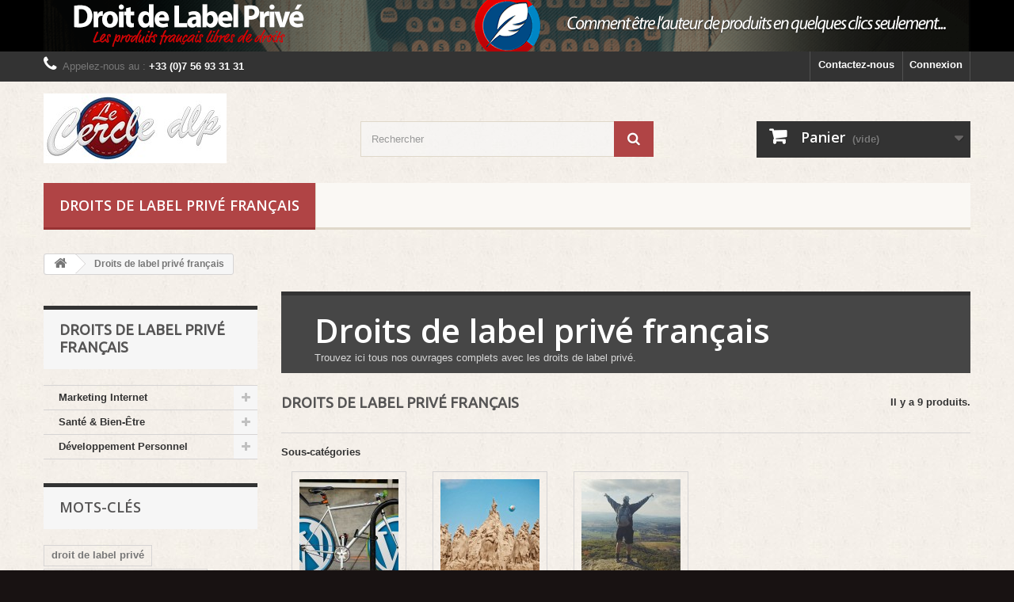

--- FILE ---
content_type: text/html; charset=utf-8
request_url: http://droits-de-label-prive.fr/12-droits-de-label-prive-francais
body_size: 11769
content:
<!DOCTYPE HTML>
<!--[if lt IE 7]> <html class="no-js lt-ie9 lt-ie8 lt-ie7" lang="fr-fr"><![endif]-->
<!--[if IE 7]><html class="no-js lt-ie9 lt-ie8 ie7" lang="fr-fr"><![endif]-->
<!--[if IE 8]><html class="no-js lt-ie9 ie8" lang="fr-fr"><![endif]-->
<!--[if gt IE 8]> <html class="no-js ie9" lang="fr-fr"><![endif]-->
<html lang="fr-fr">
	<head>
		<meta charset="utf-8" />
		<title>Droits de label privé français - La Boutique des Droits de Label Privé français</title>
					<meta name="description" content="Trouvez ici tous nos ouvrages complets avec les droits de label privé." />
						<meta name="generator" content="PrestaShop" />
		<meta name="robots" content="index,follow" />
		<meta name="viewport" content="width=device-width, minimum-scale=0.25, maximum-scale=1.6, initial-scale=1.0" />
		<meta name="apple-mobile-web-app-capable" content="yes" />
		<link rel="icon" type="image/vnd.microsoft.icon" href="/img/favicon.ico?1462890028" />
		<link rel="shortcut icon" type="image/x-icon" href="/img/favicon.ico?1462890028" />
									<link rel="stylesheet" href="/themes/default-bootstrap/css/global.css" type="text/css" media="all" />
							<link rel="stylesheet" href="/themes/default-bootstrap/css/autoload/highdpi.css" type="text/css" media="all" />
							<link rel="stylesheet" href="/themes/default-bootstrap/css/autoload/responsive-tables.css" type="text/css" media="all" />
							<link rel="stylesheet" href="/themes/default-bootstrap/css/autoload/uniform.default.css" type="text/css" media="all" />
							<link rel="stylesheet" href="/themes/default-bootstrap/css/product_list.css" type="text/css" media="all" />
							<link rel="stylesheet" href="/themes/default-bootstrap/css/category.css" type="text/css" media="all" />
							<link rel="stylesheet" href="/themes/default-bootstrap/css/scenes.css" type="text/css" media="all" />
							<link rel="stylesheet" href="/themes/default-bootstrap/css/modules/blockbanner/blockbanner.css" type="text/css" media="all" />
							<link rel="stylesheet" href="/themes/default-bootstrap/css/modules/blockbestsellers/blockbestsellers.css" type="text/css" media="all" />
							<link rel="stylesheet" href="/themes/default-bootstrap/css/modules/blockcart/blockcart.css" type="text/css" media="all" />
							<link rel="stylesheet" href="/js/jquery/plugins/bxslider/jquery.bxslider.css" type="text/css" media="all" />
							<link rel="stylesheet" href="/themes/default-bootstrap/css/modules/blockcategories/blockcategories.css" type="text/css" media="all" />
							<link rel="stylesheet" href="/themes/default-bootstrap/css/modules/blockcurrencies/blockcurrencies.css" type="text/css" media="all" />
							<link rel="stylesheet" href="/themes/default-bootstrap/css/modules/blocklanguages/blocklanguages.css" type="text/css" media="all" />
							<link rel="stylesheet" href="/themes/default-bootstrap/css/modules/blockcontact/blockcontact.css" type="text/css" media="all" />
							<link rel="stylesheet" href="/themes/default-bootstrap/css/modules/blockmyaccountfooter/blockmyaccount.css" type="text/css" media="all" />
							<link rel="stylesheet" href="/themes/default-bootstrap/css/modules/blocknewproducts/blocknewproducts.css" type="text/css" media="all" />
							<link rel="stylesheet" href="/themes/default-bootstrap/css/modules/blocknewsletter/blocknewsletter.css" type="text/css" media="all" />
							<link rel="stylesheet" href="/themes/default-bootstrap/css/modules/blocksearch/blocksearch.css" type="text/css" media="all" />
							<link rel="stylesheet" href="/js/jquery/plugins/autocomplete/jquery.autocomplete.css" type="text/css" media="all" />
							<link rel="stylesheet" href="/themes/default-bootstrap/css/modules/blockspecials/blockspecials.css" type="text/css" media="all" />
							<link rel="stylesheet" href="/themes/default-bootstrap/css/modules/blocktags/blocktags.css" type="text/css" media="all" />
							<link rel="stylesheet" href="/themes/default-bootstrap/css/modules/blocktopmenu/css/blocktopmenu.css" type="text/css" media="all" />
							<link rel="stylesheet" href="/themes/default-bootstrap/css/modules/blocktopmenu/css/superfish-modified.css" type="text/css" media="all" />
							<link rel="stylesheet" href="/themes/default-bootstrap/css/modules/blockuserinfo/blockuserinfo.css" type="text/css" media="all" />
							<link rel="stylesheet" href="/themes/default-bootstrap/css/modules/blockviewed/blockviewed.css" type="text/css" media="all" />
							<link rel="stylesheet" href="/themes/default-bootstrap/css/modules/homefeatured/homefeatured.css" type="text/css" media="all" />
							<link rel="stylesheet" href="/modules/themeconfigurator/css/hooks.css" type="text/css" media="all" />
							<link rel="stylesheet" href="/modules/themeconfigurator/css/theme5.css" type="text/css" media="all" />
							<link rel="stylesheet" href="/modules/themeconfigurator/css/font7.css" type="text/css" media="all" />
							<link rel="stylesheet" href="/modules/paypal/views/css/paypal.css" type="text/css" media="all" />
										<script type="text/javascript">
var CUSTOMIZE_TEXTFIELD = 1;
var FancyboxI18nClose = 'Fermer';
var FancyboxI18nNext = 'Suivant';
var FancyboxI18nPrev = 'Pr&eacute;c&eacute;dent';
var ajax_allowed = true;
var ajaxsearch = true;
var baseDir = 'http://droits-de-label-prive.fr/';
var baseUri = 'http://droits-de-label-prive.fr/';
var blocksearch_type = 'top';
var comparator_max_item = 3;
var comparedProductsIds = [];
var contentOnly = false;
var currency = {"id":1,"name":"Euro","iso_code":"EUR","iso_code_num":"978","sign":"\u20ac","blank":"1","conversion_rate":"1.000000","deleted":"0","format":"2","decimals":"1","active":"1","prefix":"","suffix":" \u20ac","id_shop_list":null,"force_id":false};
var currencyBlank = 1;
var currencyFormat = 2;
var currencyRate = 1;
var currencySign = '€';
var customizationIdMessage = 'Personnalisation';
var delete_txt = 'Supprimer';
var displayList = false;
var freeProductTranslation = 'Offert !';
var freeShippingTranslation = 'Livraison gratuite !';
var generated_date = 1768975821;
var hasDeliveryAddress = false;
var highDPI = false;
var id_lang = 1;
var img_dir = 'http://droits-de-label-prive.fr/themes/default-bootstrap/img/';
var instantsearch = false;
var isGuest = 0;
var isLogged = 0;
var isMobile = false;
var max_item = 'Vous ne pouvez pas ajouter plus de 3 produit(s) dans le comparateur.';
var min_item = 'Veuillez choisir au moins 1 produit.';
var page_name = 'category';
var placeholder_blocknewsletter = 'Saisissez votre adresse e-mail';
var priceDisplayMethod = 0;
var priceDisplayPrecision = 2;
var quickView = false;
var removingLinkText = 'supprimer cet article du panier';
var request = 'http://droits-de-label-prive.fr/12-droits-de-label-prive-francais';
var roundMode = 2;
var search_url = 'http://droits-de-label-prive.fr/recherche';
var static_token = 'fc8f7a39984ec496c9626bed1908d022';
var toBeDetermined = 'À définir';
var token = 'ed6ed5bf25ddd7f658db9733df6b5543';
var usingSecureMode = false;
</script>

						<script type="text/javascript" src="/js/jquery/jquery-1.11.0.min.js"></script>
						<script type="text/javascript" src="/js/jquery/jquery-migrate-1.2.1.min.js"></script>
						<script type="text/javascript" src="/js/jquery/plugins/jquery.easing.js"></script>
						<script type="text/javascript" src="/js/tools.js"></script>
						<script type="text/javascript" src="/themes/default-bootstrap/js/global.js"></script>
						<script type="text/javascript" src="/themes/default-bootstrap/js/autoload/10-bootstrap.min.js"></script>
						<script type="text/javascript" src="/themes/default-bootstrap/js/autoload/15-jquery.total-storage.min.js"></script>
						<script type="text/javascript" src="/themes/default-bootstrap/js/autoload/15-jquery.uniform-modified.js"></script>
						<script type="text/javascript" src="/themes/default-bootstrap/js/products-comparison.js"></script>
						<script type="text/javascript" src="/themes/default-bootstrap/js/category.js"></script>
						<script type="text/javascript" src="/themes/default-bootstrap/js/modules/blockcart/ajax-cart.js"></script>
						<script type="text/javascript" src="/js/jquery/plugins/jquery.scrollTo.js"></script>
						<script type="text/javascript" src="/js/jquery/plugins/jquery.serialScroll.js"></script>
						<script type="text/javascript" src="/js/jquery/plugins/bxslider/jquery.bxslider.js"></script>
						<script type="text/javascript" src="/themes/default-bootstrap/js/tools/treeManagement.js"></script>
						<script type="text/javascript" src="/themes/default-bootstrap/js/modules/blocknewsletter/blocknewsletter.js"></script>
						<script type="text/javascript" src="/js/jquery/plugins/autocomplete/jquery.autocomplete.js"></script>
						<script type="text/javascript" src="/themes/default-bootstrap/js/modules/blocksearch/blocksearch.js"></script>
						<script type="text/javascript" src="/themes/default-bootstrap/js/modules/blocktopmenu/js/hoverIntent.js"></script>
						<script type="text/javascript" src="/themes/default-bootstrap/js/modules/blocktopmenu/js/superfish-modified.js"></script>
						<script type="text/javascript" src="/themes/default-bootstrap/js/modules/blocktopmenu/js/blocktopmenu.js"></script>
							<script type="text/javascript">/*
* 2007-2016 PrestaShop
*
* NOTICE OF LICENSE
*
* This source file is subject to the Academic Free License (AFL 3.0)
* that is bundled with this package in the file LICENSE.txt.
* It is also available through the world-wide-web at this URL:
* http://opensource.org/licenses/afl-3.0.php
* If you did not receive a copy of the license and are unable to
* obtain it through the world-wide-web, please send an email
* to license@prestashop.com so we can send you a copy immediately.
*
* DISCLAIMER
*
* Do not edit or add to this file if you wish to upgrade PrestaShop to newer
* versions in the future. If you wish to customize PrestaShop for your
* needs please refer to http://www.prestashop.com for more information.
*
*  @author    PrestaShop SA <contact@prestashop.com>
*  @copyright 2007-2016 PrestaShop SA
*  @license   http://opensource.org/licenses/afl-3.0.php  Academic Free License (AFL 3.0)
*  International Registered Trademark & Property of PrestaShop SA
*/



function updateFormDatas()
{
	var nb = $('#quantity_wanted').val();
	var id = $('#idCombination').val();

	$('#paypal_payment_form input[name=quantity]').val(nb);
	$('#paypal_payment_form input[name=id_p_attr]').val(id);
}
	
$(document).ready( function() {

	if($('#in_context_checkout_enabled').val() != 1)
	{
		$('#payment_paypal_express_checkout').click(function() {
			$('#paypal_payment_form').submit();
			return false;
		});
	}

	

	$('#paypal_payment_form').live('submit', function() {
		updateFormDatas();
	});

	function displayExpressCheckoutShortcut() {
		var id_product = $('input[name="id_product"]').val();
		var id_product_attribute = $('input[name="id_product_attribute"]').val();
		$.ajax({
			type: "GET",
			url: baseDir+'/modules/paypal/express_checkout/ajax.php',
			data: { get_qty: "1", id_product: id_product, id_product_attribute: id_product_attribute },
			cache: false,
			success: function(result) {
				if (result == '1') {
					$('#container_express_checkout').slideDown();
				} else {
					$('#container_express_checkout').slideUp();
				}
				return true;
			}
		});
	}

	$('select[name^="group_"]').change(function () {
		setTimeout(function(){displayExpressCheckoutShortcut()}, 500);
	});

	$('.color_pick').click(function () {
		setTimeout(function(){displayExpressCheckoutShortcut()}, 500);
	});

	if($('body#product').length > 0)
		setTimeout(function(){displayExpressCheckoutShortcut()}, 500);
	
	
			

	var modulePath = 'modules/paypal';
	var subFolder = '/integral_evolution';
	
			var baseDirPP = baseDir;
		
	var fullPath = baseDirPP + modulePath + subFolder;
	var confirmTimer = false;
		
	if ($('form[target="hss_iframe"]').length == 0) {
		if ($('select[name^="group_"]').length > 0)
			displayExpressCheckoutShortcut();
		return false;
	} else {
		checkOrder();
	}

	function checkOrder() {
		if(confirmTimer == false)
			confirmTimer = setInterval(getOrdersCount, 1000);
	}

	});


</script>
		<link rel="stylesheet" href="http://fonts.googleapis.com/css?family=Open+Sans:300,600&amp;subset=latin,latin-ext" type="text/css" media="all" />
		<!--[if IE 8]>
		<script src="https://oss.maxcdn.com/libs/html5shiv/3.7.0/html5shiv.js"></script>
		<script src="https://oss.maxcdn.com/libs/respond.js/1.3.0/respond.min.js"></script>
		<![endif]-->
	</head>
	<body id="category" class="category category-12 category-droits-de-label-prive-francais show-left-column hide-right-column lang_fr">
					<div id="page">
			<div class="header-container">
				<header id="header">
																<div class="banner">
							<div class="container">
								<div class="row">
									<a href="http://droits-de-label-prive.fr/" title="Comment &ecirc;tre l&#039;auteur de produits en quelques clics avec le droit de label priv&eacute;">
	<img class="img-responsive" src="http://droits-de-label-prive.fr/modules/blockbanner/img/6061d2decd469e4555129879253ad614.png" alt="Comment &ecirc;tre l&#039;auteur de produits en quelques clics avec le droit de label priv&eacute;" title="Comment &ecirc;tre l&#039;auteur de produits en quelques clics avec le droit de label priv&eacute;" width="1170" height="65" />
</a>

								</div>
							</div>
						</div>
																					<div class="nav">
							<div class="container">
								<div class="row">
									<nav><!-- Block user information module NAV  -->
<div class="header_user_info">
			<a class="login" href="http://droits-de-label-prive.fr/mon-compte" rel="nofollow" title="Identifiez-vous">
			Connexion
		</a>
	</div>
<!-- /Block usmodule NAV -->
<!-- Block languages module -->
<!-- /Block languages module -->
<div id="contact-link" >
	<a href="http://droits-de-label-prive.fr/nous-contacter" title="Contactez-nous">Contactez-nous</a>
</div>
	<span class="shop-phone">
		<i class="icon-phone"></i>Appelez-nous au : <strong>+33 (0)7 56 93 31 31</strong>
	</span>
</nav>
								</div>
							</div>
						</div>
										<div>
						<div class="container">
							<div class="row">
								<div id="header_logo">
									<a href="http://droits-de-label-prive.fr/" title="La Boutique des Droits de Label Privé français">
										<img class="logo img-responsive" src="http://droits-de-label-prive.fr/img/prestashop-logo-1460296716.jpg" alt="La Boutique des Droits de Label Privé français" width="231" height="88"/>
									</a>
								</div>
								<!-- Block search module TOP -->
<div id="search_block_top" class="col-sm-4 clearfix">
	<form id="searchbox" method="get" action="//droits-de-label-prive.fr/recherche" >
		<input type="hidden" name="controller" value="search" />
		<input type="hidden" name="orderby" value="position" />
		<input type="hidden" name="orderway" value="desc" />
		<input class="search_query form-control" type="text" id="search_query_top" name="search_query" placeholder="Rechercher" value="" />
		<button type="submit" name="submit_search" class="btn btn-default button-search">
			<span>Rechercher</span>
		</button>
	</form>
</div>
<!-- /Block search module TOP --><!-- MODULE Block cart -->
<div class="col-sm-4 clearfix">
	<div class="shopping_cart">
		<a href="http://droits-de-label-prive.fr/commande-rapide" title="Voir mon panier" rel="nofollow">
			<b>Panier</b>
			<span class="ajax_cart_quantity unvisible">0</span>
			<span class="ajax_cart_product_txt unvisible">Produit</span>
			<span class="ajax_cart_product_txt_s unvisible">Produits</span>
			<span class="ajax_cart_total unvisible">
							</span>
			<span class="ajax_cart_no_product">(vide)</span>
					</a>
					<div class="cart_block block exclusive">
				<div class="block_content">
					<!-- block list of products -->
					<div class="cart_block_list">
												<p class="cart_block_no_products">
							Aucun produit
						</p>
																		<div class="cart-prices">
							<div class="cart-prices-line first-line">
								<span class="price cart_block_shipping_cost ajax_cart_shipping_cost unvisible">
																			 À définir																	</span>
								<span class="unvisible">
									Livraison
								</span>
							</div>
																					<div class="cart-prices-line last-line">
								<span class="price cart_block_total ajax_block_cart_total">0,00 €</span>
								<span>Total</span>
							</div>
													</div>
						<p class="cart-buttons">
							<a id="button_order_cart" class="btn btn-default button button-small" href="http://droits-de-label-prive.fr/commande-rapide" title="Commander" rel="nofollow">
								<span>
									Commander<i class="icon-chevron-right right"></i>
								</span>
							</a>
						</p>
					</div>
				</div>
			</div><!-- .cart_block -->
			</div>
</div>

	<div id="layer_cart">
		<div class="clearfix">
			<div class="layer_cart_product col-xs-12 col-md-6">
				<span class="cross" title="Fermer la fenêtre"></span>
				<span class="title">
					<i class="icon-check"></i>Produit ajouté au panier avec succès
				</span>
				<div class="product-image-container layer_cart_img">
				</div>
				<div class="layer_cart_product_info">
					<span id="layer_cart_product_title" class="product-name"></span>
					<span id="layer_cart_product_attributes"></span>
					<div>
						<strong class="dark">Quantité</strong>
						<span id="layer_cart_product_quantity"></span>
					</div>
					<div>
						<strong class="dark">Total</strong>
						<span id="layer_cart_product_price"></span>
					</div>
				</div>
			</div>
			<div class="layer_cart_cart col-xs-12 col-md-6">
				<span class="title">
					<!-- Plural Case [both cases are needed because page may be updated in Javascript] -->
					<span class="ajax_cart_product_txt_s  unvisible">
						Il y a <span class="ajax_cart_quantity">0</span> produits dans votre panier.
					</span>
					<!-- Singular Case [both cases are needed because page may be updated in Javascript] -->
					<span class="ajax_cart_product_txt ">
						Il y a 1 produit dans votre panier.
					</span>
				</span>
				<div class="layer_cart_row">
					<strong class="dark">
						Total produits
											</strong>
					<span class="ajax_block_products_total">
											</span>
				</div>

								<div class="layer_cart_row">
					<strong class="dark unvisible">
						Frais de port&nbsp;					</strong>
					<span class="ajax_cart_shipping_cost unvisible">
													 À définir											</span>
				</div>
								<div class="layer_cart_row">
					<strong class="dark">
						Total
											</strong>
					<span class="ajax_block_cart_total">
											</span>
				</div>
				<div class="button-container">
					<span class="continue btn btn-default button exclusive-medium" title="Continuer mes achats">
						<span>
							<i class="icon-chevron-left left"></i>Continuer mes achats
						</span>
					</span>
					<a class="btn btn-default button button-medium"	href="http://droits-de-label-prive.fr/commande-rapide" title="Commander" rel="nofollow">
						<span>
							Commander<i class="icon-chevron-right right"></i>
						</span>
					</a>
				</div>
			</div>
		</div>
		<div class="crossseling"></div>
	</div> <!-- #layer_cart -->
	<div class="layer_cart_overlay"></div>

<!-- /MODULE Block cart -->
	<!-- Menu -->
	<div id="block_top_menu" class="sf-contener clearfix col-lg-12">
		<div class="cat-title">Menu</div>
		<ul class="sf-menu clearfix menu-content">
			<li class="sfHoverForce"><a href="http://droits-de-label-prive.fr/12-droits-de-label-prive-francais" title="Droits de label privé français">Droits de label privé français</a><ul><li><a href="http://droits-de-label-prive.fr/14-marketing-internet" title="Marketing Internet">Marketing Internet</a><ul><li><a href="http://droits-de-label-prive.fr/24-livres-label-prive" title="Livres Label Privé">Livres Label Privé</a></li><li><a href="http://droits-de-label-prive.fr/25-packs-label-prive" title="Packs Label Privé">Packs Label Privé</a></li></ul></li><li><a href="http://droits-de-label-prive.fr/15-sante-bien-etre" title="Santé & Bien-Être">Santé & Bien-Être</a><ul><li><a href="http://droits-de-label-prive.fr/27-livres-label-prive" title="Livres Label Privé">Livres Label Privé</a></li><li><a href="http://droits-de-label-prive.fr/26-packs-label-prive" title="Packs Label Privé">Packs Label Privé</a></li></ul></li><li><a href="http://droits-de-label-prive.fr/13-developpement-personnel" title="Développement Personnel">Développement Personnel</a><ul><li><a href="http://droits-de-label-prive.fr/22-livres-label-prive" title="Livres Label Privé">Livres Label Privé</a></li><li><a href="http://droits-de-label-prive.fr/23-packs-label-prive" title="Packs Label Privé">Packs Label Privé</a></li></ul></li></ul></li>
					</ul>
	</div>
	<!--/ Menu -->
							</div>
						</div>
					</div>
				</header>
			</div>
			<div class="columns-container">
				<div id="columns" class="container">
											
<!-- Breadcrumb -->
<div class="breadcrumb clearfix">
	<a class="home" href="http://droits-de-label-prive.fr/" title="retour &agrave; Accueil"><i class="icon-home"></i></a>
			<span class="navigation-pipe">&gt;</span>
					Droits de label priv&eacute; fran&ccedil;ais
			</div>
<!-- /Breadcrumb -->

										<div id="slider_row" class="row">
																	</div>
					<div class="row">
												<div id="left_column" class="column col-xs-12 col-sm-3"><!-- Block categories module -->
<div id="categories_block_left" class="block">
	<h2 class="title_block">
					Droits de label privé français
			</h2>
	<div class="block_content">
		<ul class="tree dhtml">
												
<li >
	<a 
	href="http://droits-de-label-prive.fr/14-marketing-internet" title="">
		Marketing Internet
	</a>
			<ul>
												
<li >
	<a 
	href="http://droits-de-label-prive.fr/24-livres-label-prive" title="Découvrez le fond d&#039;édition dans sa plus simple forme. Plusieurs pages, des milliers de mots assemblés pour vous et bientôt par vous pour votre succès en ligne.">
		Livres Label Privé
	</a>
	</li>

																
<li class="last">
	<a 
	href="http://droits-de-label-prive.fr/25-packs-label-prive" title="Découvrez des produits complets avec droits de label privé. Plusieurs pages, des milliers de mots assemblés pour vous et bientôt par vous, des pages web, un graphisme et d&#039;autres outils pour votre succès en ligne.">
		Packs Label Privé
	</a>
	</li>

									</ul>
	</li>

																
<li >
	<a 
	href="http://droits-de-label-prive.fr/15-sante-bien-etre" title="">
		Santé &amp; Bien-Être
	</a>
			<ul>
												
<li >
	<a 
	href="http://droits-de-label-prive.fr/27-livres-label-prive" title="Découvrez le fond d&#039;édition dans sa plus simple forme. Plusieurs pages, des milliers de mots assemblés pour vous et bientôt par vous pour votre succès en ligne.">
		Livres Label Privé
	</a>
	</li>

																
<li class="last">
	<a 
	href="http://droits-de-label-prive.fr/26-packs-label-prive" title="Découvrez des produits complets avec droits de label privé. Plusieurs pages, des milliers de mots assemblés pour vous et bientôt par vous, des pages web, un graphisme et d&#039;autres outils pour votre succès en ligne.">
		Packs Label Privé
	</a>
	</li>

									</ul>
	</li>

																
<li class="last">
	<a 
	href="http://droits-de-label-prive.fr/13-developpement-personnel" title="">
		Développement Personnel
	</a>
			<ul>
												
<li >
	<a 
	href="http://droits-de-label-prive.fr/22-livres-label-prive" title="Découvrez le fond d&#039;édition dans sa plus simple forme. Plusieurs pages, des milliers de mots assemblés pour vous et bientôt par vous pour votre succès en ligne.">
		Livres Label Privé
	</a>
	</li>

																
<li class="last">
	<a 
	href="http://droits-de-label-prive.fr/23-packs-label-prive" title="Découvrez des produits complets avec droits de label privé. Plusieurs pages, des milliers de mots assemblés pour vous et bientôt par vous, des pages web, un graphisme et d&#039;autres outils pour votre succès en ligne.">
		Packs Label Privé
	</a>
	</li>

									</ul>
	</li>

									</ul>
	</div>
</div>
<!-- /Block categories module -->
<!-- Block tags module -->
<div id="tags_block_left" class="block tags_block">
	<p class="title_block">
		Mots-clés
	</p>
	<div class="block_content">
									<a 
				class="tag_level3 first_item"
				href="http://droits-de-label-prive.fr/recherche?tag=droit+de+label+priv%C3%A9" 
				title="En savoir plus sur droit de label privé" 
				>
					droit de label privé
				</a>
							<a 
				class="tag_level1 item"
				href="http://droits-de-label-prive.fr/recherche?tag=livres+avec+droit+de+label+priv%C3%A9" 
				title="En savoir plus sur livres avec droit de label privé" 
				>
					livres avec droit de label privé
				</a>
							<a 
				class="tag_level1 item"
				href="http://droits-de-label-prive.fr/recherche?tag=livres+dlp" 
				title="En savoir plus sur livres dlp" 
				>
					livres dlp
				</a>
							<a 
				class="tag_level1 item"
				href="http://droits-de-label-prive.fr/recherche?tag=ebooks+dlp" 
				title="En savoir plus sur ebooks dlp" 
				>
					ebooks dlp
				</a>
							<a 
				class="tag_level1 item"
				href="http://droits-de-label-prive.fr/recherche?tag=boutique+du+droit+label+priv%C3%A9" 
				title="En savoir plus sur boutique du droit label privé" 
				>
					boutique du droit label privé
				</a>
							<a 
				class="tag_level1 item"
				href="http://droits-de-label-prive.fr/recherche?tag=ebook+droit+de+label+priv%C3%A9" 
				title="En savoir plus sur ebook droit de label privé" 
				>
					ebook droit de label privé
				</a>
							<a 
				class="tag_level1 item"
				href="http://droits-de-label-prive.fr/recherche?tag=ebooks+libres+de+droit" 
				title="En savoir plus sur ebooks libres de droit" 
				>
					ebooks libres de droit
				</a>
							<a 
				class="tag_level1 item"
				href="http://droits-de-label-prive.fr/recherche?tag=vendre+ebook+libre+de+droit" 
				title="En savoir plus sur vendre ebook libre de droit" 
				>
					vendre ebook libre de droit
				</a>
							<a 
				class="tag_level1 item"
				href="http://droits-de-label-prive.fr/recherche?tag=ebook+avec+droit+de+revente" 
				title="En savoir plus sur ebook avec droit de revente" 
				>
					ebook avec droit de revente
				</a>
							<a 
				class="tag_level1 last_item"
				href="http://droits-de-label-prive.fr/recherche?tag=cercle+des+droits+de+label+priv%C3%A9" 
				title="En savoir plus sur cercle des droits de label privé" 
				>
					cercle des droits de label privé
				</a>
						</div>
</div>
<!-- /Block tags module -->
</div>
																		<div id="center_column" class="center_column col-xs-12 col-sm-9">
	

	    				<div class="content_scene_cat">
            	                     <!-- Category image -->
                    <div class="content_scene_cat_bg">
                                                    <div class="cat_desc">
                            <span class="category-name">
                                Droits de label privé français                            </span>
                                                            <div class="rte"><p>Trouvez ici tous nos ouvrages complets avec les droits de label privé.</p></div>
                                                        </div>
                                             </div>
                              </div>
				<h1 class="page-heading product-listing"><span class="cat-name">Droits de label privé français&nbsp;</span><span class="heading-counter">Il y a 9 produits.</span>
</h1>
		        		<!-- Subcategories -->
		<div id="subcategories">
			<p class="subcategory-heading">Sous-cat&eacute;gories</p>
			<ul class="clearfix">
							<li>
                	<div class="subcategory-image">
						<a href="http://droits-de-label-prive.fr/14-marketing-internet" title="Marketing Internet" class="img">
													<img class="replace-2x" src="http://droits-de-label-prive.fr/c/14-medium_default/marketing-internet.jpg" alt="Marketing Internet" width="125" height="125" />
											</a>
                   	</div>
					<h5><a class="subcategory-name" href="http://droits-de-label-prive.fr/14-marketing-internet">Marketing Internet</a></h5>
									</li>
							<li>
                	<div class="subcategory-image">
						<a href="http://droits-de-label-prive.fr/15-sante-bien-etre" title="Santé &amp; Bien-Être" class="img">
													<img class="replace-2x" src="http://droits-de-label-prive.fr/c/15-medium_default/sante-bien-etre.jpg" alt="Santé &amp; Bien-Être" width="125" height="125" />
											</a>
                   	</div>
					<h5><a class="subcategory-name" href="http://droits-de-label-prive.fr/15-sante-bien-etre">Santé &amp; Bien-Être</a></h5>
									</li>
							<li>
                	<div class="subcategory-image">
						<a href="http://droits-de-label-prive.fr/13-developpement-personnel" title="Développement Personnel" class="img">
													<img class="replace-2x" src="http://droits-de-label-prive.fr/c/13-medium_default/developpement-personnel.jpg" alt="Développement Personnel" width="125" height="125" />
											</a>
                   	</div>
					<h5><a class="subcategory-name" href="http://droits-de-label-prive.fr/13-developpement-personnel">Développement Personnel</a></h5>
									</li>
						</ul>
		</div>
        							<div class="content_sortPagiBar clearfix">
            	<div class="sortPagiBar clearfix">
            		<ul class="display hidden-xs">
	<li class="display-title">Afficher :</li>
    <li id="grid"><a rel="nofollow" href="#" title="Grille"><i class="icon-th-large"></i>Grille</a></li>
    <li id="list"><a rel="nofollow" href="#" title="Liste"><i class="icon-th-list"></i>Liste</a></li>
</ul>

<form id="productsSortForm" action="http://droits-de-label-prive.fr/12-droits-de-label-prive-francais" class="productsSortForm">
	<div class="select selector1">
		<label for="selectProductSort">Tri</label>
		<select id="selectProductSort" class="selectProductSort form-control">
			<option value="position:asc" selected="selected">--</option>
							<option value="price:asc">Le moins cher</option>
				<option value="price:desc">Le plus cher</option>
						<option value="name:asc">De A &agrave; Z</option>
			<option value="name:desc">De Z &agrave; A</option>
						<option value="reference:asc">R&eacute;f&eacute;rence : croissante</option>
			<option value="reference:desc">R&eacute;f&eacute;rence : d&eacute;croissante</option>
		</select>
	</div>
</form>
<!-- /Sort products -->
			
	
                								<!-- nbr product/page -->
		<!-- /nbr product/page -->

				</div>
                <div class="top-pagination-content clearfix">
                		<form method="post" action="http://droits-de-label-prive.fr/comparaison-produits" class="compare-form">
		<button type="submit" class="btn btn-default button button-medium bt_compare bt_compare" disabled="disabled">
			<span>Comparer (<strong class="total-compare-val">0</strong>)<i class="icon-chevron-right right"></i></span>
		</button>
		<input type="hidden" name="compare_product_count" class="compare_product_count" value="0" />
		<input type="hidden" name="compare_product_list" class="compare_product_list" value="" />
	</form>
			
		
		
		
	
					
	
												<!-- Pagination -->
	<div id="pagination" class="pagination clearfix">
	    			</div>
    <div class="product-count">
    	        	                        	                        	R&eacute;sultats 1 - 9 sur 9.
		    </div>
	<!-- /Pagination -->

                </div>
			</div>
				
									
		
	
	<!-- Products list -->
	<ul class="product_list grid row">
			
		
		
								<li class="ajax_block_product col-xs-12 col-sm-6 col-md-4 first-in-line first-item-of-tablet-line first-item-of-mobile-line">
			<div class="product-container" itemscope itemtype="https://schema.org/Product">
				<div class="left-block">
					<div class="product-image-container">
						<a class="product_img_link" href="http://droits-de-label-prive.fr/droits-de-label-prive-francais/9-solons-bien-etre.html" title="Solutions Bien-Être" itemprop="url">
							<img class="replace-2x img-responsive" src="http://droits-de-label-prive.fr/29-home_default/solons-bien-etre.jpg" alt="Solutions Bien-Être" title="Solutions Bien-Être"  width="250" height="250" itemprop="image" />
						</a>
																			<div class="content_price" itemprop="offers" itemscope itemtype="https://schema.org/Offer">
																	<span itemprop="price" class="price product-price">
										
										19,90 €									</span>
									<meta itemprop="priceCurrency" content="EUR" />
																											
									
															</div>
																							</div>
										
				</div>
				<div class="right-block">
					<h5 itemprop="name">
												<a class="product-name" href="http://droits-de-label-prive.fr/droits-de-label-prive-francais/9-solons-bien-etre.html" title="Solutions Bien-Être" itemprop="url" >
							Solutions Bien-Être
						</a>
					</h5>
															<p class="product-desc" itemprop="description">
						Guérir N'est Pas Réservé Qu'aux Médicaments !L'histoire nous le prouve tous les jours, les médicaments ne peuvent pas tout... Pourtant, il existe aujourd'hui des médecines et des moyens alternatifs à nos maux. Ils fonctionnent et peuvent s'avérer être très efficaces face à nos troubles quotidiens.Le bien-être est le meilleur remède par opposition au...
					</p>
										<div class="content_price">
													
							<span class="price product-price">
								19,90 €							</span>
														
							
							
											</div>
										<div class="button-container">
																													<a class="button ajax_add_to_cart_button btn btn-default" href="http://droits-de-label-prive.fr/panier?add=1&amp;id_product=9&amp;token=fc8f7a39984ec496c9626bed1908d022" rel="nofollow" title="Ajouter au panier" data-id-product-attribute="0" data-id-product="9" data-minimal_quantity="1">
									<span>Ajouter au panier</span>
								</a>
																			<a class="button lnk_view btn btn-default" href="http://droits-de-label-prive.fr/droits-de-label-prive-francais/9-solons-bien-etre.html" title="Afficher">
							<span>D&eacute;tails</span>
						</a>
					</div>
											<div class="color-list-container"></div>
										<div class="product-flags">
																														</div>
									</div>
									<div class="functional-buttons clearfix">
						
													<div class="compare">
								<a class="add_to_compare" href="http://droits-de-label-prive.fr/droits-de-label-prive-francais/9-solons-bien-etre.html" data-id-product="9">Ajouter au comparateur</a>
							</div>
											</div>
							</div><!-- .product-container> -->
		</li>
			
		
		
								<li class="ajax_block_product col-xs-12 col-sm-6 col-md-4 last-item-of-tablet-line">
			<div class="product-container" itemscope itemtype="https://schema.org/Product">
				<div class="left-block">
					<div class="product-image-container">
						<a class="product_img_link" href="http://droits-de-label-prive.fr/developpement-personnel/8-commando-courage.html" title="Commando Courage - Pack" itemprop="url">
							<img class="replace-2x img-responsive" src="http://droits-de-label-prive.fr/24-home_default/commando-courage.jpg" alt="Commando Courage" title="Commando Courage"  width="250" height="250" itemprop="image" />
						</a>
																			<div class="content_price" itemprop="offers" itemscope itemtype="https://schema.org/Offer">
																	<span itemprop="price" class="price product-price">
										
										39,90 €									</span>
									<meta itemprop="priceCurrency" content="EUR" />
																											
									
															</div>
																							</div>
										
				</div>
				<div class="right-block">
					<h5 itemprop="name">
												<a class="product-name" href="http://droits-de-label-prive.fr/developpement-personnel/8-commando-courage.html" title="Commando Courage - Pack" itemprop="url" >
							Commando Courage - Pack
						</a>
					</h5>
															<p class="product-desc" itemprop="description">
						Pack Droit de Label Privé complet avec :
le livre au format DOC
les pages web (page de capture d'emails, lettre de vente)
des articles et/ou des messages de relance (voir fiche technique)
des bannières
les graphismes
etc...
Bref tout le nécessaire pour avoir dès demain un produit complet et personnalisé à votre nom.

CLIQUEZ ICI pour voir la page de...
					</p>
										<div class="content_price">
													
							<span class="price product-price">
								39,90 €							</span>
														
							
							
											</div>
										<div class="button-container">
																													<a class="button ajax_add_to_cart_button btn btn-default" href="http://droits-de-label-prive.fr/panier?add=1&amp;id_product=8&amp;token=fc8f7a39984ec496c9626bed1908d022" rel="nofollow" title="Ajouter au panier" data-id-product-attribute="0" data-id-product="8" data-minimal_quantity="1">
									<span>Ajouter au panier</span>
								</a>
																			<a class="button lnk_view btn btn-default" href="http://droits-de-label-prive.fr/developpement-personnel/8-commando-courage.html" title="Afficher">
							<span>D&eacute;tails</span>
						</a>
					</div>
											<div class="color-list-container"></div>
										<div class="product-flags">
																														</div>
									</div>
									<div class="functional-buttons clearfix">
						
													<div class="compare">
								<a class="add_to_compare" href="http://droits-de-label-prive.fr/developpement-personnel/8-commando-courage.html" data-id-product="8">Ajouter au comparateur</a>
							</div>
											</div>
							</div><!-- .product-container> -->
		</li>
			
		
		
								<li class="ajax_block_product col-xs-12 col-sm-6 col-md-4 last-in-line first-item-of-tablet-line last-item-of-mobile-line">
			<div class="product-container" itemscope itemtype="https://schema.org/Product">
				<div class="left-block">
					<div class="product-image-container">
						<a class="product_img_link" href="http://droits-de-label-prive.fr/droits-de-label-prive-francais/10-marketing-profits.html" title="Marketing Profits" itemprop="url">
							<img class="replace-2x img-responsive" src="http://droits-de-label-prive.fr/30-home_default/marketing-profits.jpg" alt="Marketing Profits" title="Marketing Profits"  width="250" height="250" itemprop="image" />
						</a>
																			<div class="content_price" itemprop="offers" itemscope itemtype="https://schema.org/Offer">
																	<span itemprop="price" class="price product-price">
										
										19,90 €									</span>
									<meta itemprop="priceCurrency" content="EUR" />
																											
									
															</div>
																							</div>
										
				</div>
				<div class="right-block">
					<h5 itemprop="name">
												<a class="product-name" href="http://droits-de-label-prive.fr/droits-de-label-prive-francais/10-marketing-profits.html" title="Marketing Profits" itemprop="url" >
							Marketing Profits
						</a>
					</h5>
															<p class="product-desc" itemprop="description">
						Mike Filsaime est un marketer Américain et au cours des dernières années son entreprise a littéralement explosée. Voici quelques chiffres :
Il génère plus de 100 000 $ par mois.
Il a plus de 2 000 000 d'abonnés dans ses listes.
Il a encaissé plus de 30 000 000 $ les 5 années suivantes.
Ces chiffres ne sont pas dus au hasard, mais d'une stratégie que vous...
					</p>
										<div class="content_price">
													
							<span class="price product-price">
								19,90 €							</span>
														
							
							
											</div>
										<div class="button-container">
																													<a class="button ajax_add_to_cart_button btn btn-default" href="http://droits-de-label-prive.fr/panier?add=1&amp;id_product=10&amp;token=fc8f7a39984ec496c9626bed1908d022" rel="nofollow" title="Ajouter au panier" data-id-product-attribute="0" data-id-product="10" data-minimal_quantity="1">
									<span>Ajouter au panier</span>
								</a>
																			<a class="button lnk_view btn btn-default" href="http://droits-de-label-prive.fr/droits-de-label-prive-francais/10-marketing-profits.html" title="Afficher">
							<span>D&eacute;tails</span>
						</a>
					</div>
											<div class="color-list-container"></div>
										<div class="product-flags">
																														</div>
									</div>
									<div class="functional-buttons clearfix">
						
													<div class="compare">
								<a class="add_to_compare" href="http://droits-de-label-prive.fr/droits-de-label-prive-francais/10-marketing-profits.html" data-id-product="10">Ajouter au comparateur</a>
							</div>
											</div>
							</div><!-- .product-container> -->
		</li>
			
		
		
								<li class="ajax_block_product col-xs-12 col-sm-6 col-md-4 first-in-line last-item-of-tablet-line first-item-of-mobile-line">
			<div class="product-container" itemscope itemtype="https://schema.org/Product">
				<div class="left-block">
					<div class="product-image-container">
						<a class="product_img_link" href="http://droits-de-label-prive.fr/sante-bien-etre/11-gerez-votre-stress.html" title="Gérez Votre Stress" itemprop="url">
							<img class="replace-2x img-responsive" src="http://droits-de-label-prive.fr/34-home_default/gerez-votre-stress.jpg" alt="Gérez Votre Stress" title="Gérez Votre Stress"  width="250" height="250" itemprop="image" />
						</a>
																			<div class="content_price" itemprop="offers" itemscope itemtype="https://schema.org/Offer">
																	<span itemprop="price" class="price product-price">
										
										29,90 €									</span>
									<meta itemprop="priceCurrency" content="EUR" />
																											
									
															</div>
																							</div>
										
				</div>
				<div class="right-block">
					<h5 itemprop="name">
												<a class="product-name" href="http://droits-de-label-prive.fr/sante-bien-etre/11-gerez-votre-stress.html" title="Gérez Votre Stress" itemprop="url" >
							Gérez Votre Stress
						</a>
					</h5>
															<p class="product-desc" itemprop="description">
						Si vous discutez avec vos amis, vos collègues, votre famille, la plupart d’entre eux se plaindront d’être stressés. Il y a trente ans, personne n’utilisait ce terme.
Aujourd'hui, c’est devenu un sujet privilégié dans la plupart des conversations.
					</p>
										<div class="content_price">
													
							<span class="price product-price">
								29,90 €							</span>
														
							
							
											</div>
										<div class="button-container">
																													<a class="button ajax_add_to_cart_button btn btn-default" href="http://droits-de-label-prive.fr/panier?add=1&amp;id_product=11&amp;token=fc8f7a39984ec496c9626bed1908d022" rel="nofollow" title="Ajouter au panier" data-id-product-attribute="0" data-id-product="11" data-minimal_quantity="1">
									<span>Ajouter au panier</span>
								</a>
																			<a class="button lnk_view btn btn-default" href="http://droits-de-label-prive.fr/sante-bien-etre/11-gerez-votre-stress.html" title="Afficher">
							<span>D&eacute;tails</span>
						</a>
					</div>
											<div class="color-list-container"></div>
										<div class="product-flags">
																					<span class="online_only">Exclusivit&eacute; web !</span>
																								</div>
									</div>
									<div class="functional-buttons clearfix">
						
													<div class="compare">
								<a class="add_to_compare" href="http://droits-de-label-prive.fr/sante-bien-etre/11-gerez-votre-stress.html" data-id-product="11">Ajouter au comparateur</a>
							</div>
											</div>
							</div><!-- .product-container> -->
		</li>
			
		
		
								<li class="ajax_block_product col-xs-12 col-sm-6 col-md-4 first-item-of-tablet-line">
			<div class="product-container" itemscope itemtype="https://schema.org/Product">
				<div class="left-block">
					<div class="product-image-container">
						<a class="product_img_link" href="http://droits-de-label-prive.fr/droits-de-label-prive-francais/12-le-bonheur-est-en-vous.html" title="Le Bonheur est en vous" itemprop="url">
							<img class="replace-2x img-responsive" src="http://droits-de-label-prive.fr/35-home_default/le-bonheur-est-en-vous.jpg" alt="Le Bonheur est en vous" title="Le Bonheur est en vous"  width="250" height="250" itemprop="image" />
						</a>
																			<div class="content_price" itemprop="offers" itemscope itemtype="https://schema.org/Offer">
																	<span itemprop="price" class="price product-price">
										
										19,90 €									</span>
									<meta itemprop="priceCurrency" content="EUR" />
																											
									
															</div>
																							</div>
										
				</div>
				<div class="right-block">
					<h5 itemprop="name">
												<a class="product-name" href="http://droits-de-label-prive.fr/droits-de-label-prive-francais/12-le-bonheur-est-en-vous.html" title="Le Bonheur est en vous" itemprop="url" >
							Le Bonheur est en vous
						</a>
					</h5>
															<p class="product-desc" itemprop="description">
						Êtes-vous heureux(se) ?
Êtes-vous vraiment  heureux(se) ? Vous réveillez-vous tous les matins excité par la perspective d'un nouveau jour ? Goûtez-vous chaque instant de la vie, baignez-vous dans toute sa beauté et son émerveillement ? Avez-vous toujours l'expérience d'un profond sentiment de contentement combiné avec de l'optimisme pour l'avenir ?
					</p>
										<div class="content_price">
													
							<span class="price product-price">
								19,90 €							</span>
														
							
							
											</div>
										<div class="button-container">
																													<a class="button ajax_add_to_cart_button btn btn-default" href="http://droits-de-label-prive.fr/panier?add=1&amp;id_product=12&amp;token=fc8f7a39984ec496c9626bed1908d022" rel="nofollow" title="Ajouter au panier" data-id-product-attribute="0" data-id-product="12" data-minimal_quantity="1">
									<span>Ajouter au panier</span>
								</a>
																			<a class="button lnk_view btn btn-default" href="http://droits-de-label-prive.fr/droits-de-label-prive-francais/12-le-bonheur-est-en-vous.html" title="Afficher">
							<span>D&eacute;tails</span>
						</a>
					</div>
											<div class="color-list-container"></div>
										<div class="product-flags">
																														</div>
									</div>
									<div class="functional-buttons clearfix">
						
													<div class="compare">
								<a class="add_to_compare" href="http://droits-de-label-prive.fr/droits-de-label-prive-francais/12-le-bonheur-est-en-vous.html" data-id-product="12">Ajouter au comparateur</a>
							</div>
											</div>
							</div><!-- .product-container> -->
		</li>
			
		
		
								<li class="ajax_block_product col-xs-12 col-sm-6 col-md-4 last-in-line last-item-of-tablet-line last-item-of-mobile-line">
			<div class="product-container" itemscope itemtype="https://schema.org/Product">
				<div class="left-block">
					<div class="product-image-container">
						<a class="product_img_link" href="http://droits-de-label-prive.fr/droits-de-label-prive-francais/13-l-art-de-la-pensee-positive.html" title="L&#039;art de la Pensée Positive" itemprop="url">
							<img class="replace-2x img-responsive" src="http://droits-de-label-prive.fr/38-home_default/l-art-de-la-pensee-positive.jpg" alt="L&#039;art de la Pensée Positive" title="L&#039;art de la Pensée Positive"  width="250" height="250" itemprop="image" />
						</a>
																			<div class="content_price" itemprop="offers" itemscope itemtype="https://schema.org/Offer">
																	<span itemprop="price" class="price product-price">
										
										19,90 €									</span>
									<meta itemprop="priceCurrency" content="EUR" />
																											
									
															</div>
																							</div>
										
				</div>
				<div class="right-block">
					<h5 itemprop="name">
												<a class="product-name" href="http://droits-de-label-prive.fr/droits-de-label-prive-francais/13-l-art-de-la-pensee-positive.html" title="L&#039;art de la Pensée Positive" itemprop="url" >
							L&#039;art de la Pensée Positive
						</a>
					</h5>
															<p class="product-desc" itemprop="description">
						Si tout ce qui vous arrive vous semble négatif, vous allez découvrir ici comment inverser radicalement  cette tendance !
					</p>
										<div class="content_price">
													
							<span class="price product-price">
								19,90 €							</span>
														
							
							
											</div>
										<div class="button-container">
																													<a class="button ajax_add_to_cart_button btn btn-default" href="http://droits-de-label-prive.fr/panier?add=1&amp;id_product=13&amp;token=fc8f7a39984ec496c9626bed1908d022" rel="nofollow" title="Ajouter au panier" data-id-product-attribute="0" data-id-product="13" data-minimal_quantity="1">
									<span>Ajouter au panier</span>
								</a>
																			<a class="button lnk_view btn btn-default" href="http://droits-de-label-prive.fr/droits-de-label-prive-francais/13-l-art-de-la-pensee-positive.html" title="Afficher">
							<span>D&eacute;tails</span>
						</a>
					</div>
											<div class="color-list-container"></div>
										<div class="product-flags">
																														</div>
									</div>
									<div class="functional-buttons clearfix">
						
													<div class="compare">
								<a class="add_to_compare" href="http://droits-de-label-prive.fr/droits-de-label-prive-francais/13-l-art-de-la-pensee-positive.html" data-id-product="13">Ajouter au comparateur</a>
							</div>
											</div>
							</div><!-- .product-container> -->
		</li>
			
		
		
								<li class="ajax_block_product col-xs-12 col-sm-6 col-md-4 first-in-line last-line first-item-of-tablet-line first-item-of-mobile-line last-mobile-line">
			<div class="product-container" itemscope itemtype="https://schema.org/Product">
				<div class="left-block">
					<div class="product-image-container">
						<a class="product_img_link" href="http://droits-de-label-prive.fr/droits-de-label-prive-francais/14-sexualiy-for-ever.html" title="Sexualiy For Ever" itemprop="url">
							<img class="replace-2x img-responsive" src="http://droits-de-label-prive.fr/40-home_default/sexualiy-for-ever.jpg" alt="Sexualiy For Ever" title="Sexualiy For Ever"  width="250" height="250" itemprop="image" />
						</a>
																			<div class="content_price" itemprop="offers" itemscope itemtype="https://schema.org/Offer">
																	<span itemprop="price" class="price product-price">
										
										39,90 €									</span>
									<meta itemprop="priceCurrency" content="EUR" />
																											
									
															</div>
																									<a class="sale-box" href="http://droits-de-label-prive.fr/droits-de-label-prive-francais/14-sexualiy-for-ever.html">
								<span class="sale-label">Promo !</span>
							</a>
											</div>
										
				</div>
				<div class="right-block">
					<h5 itemprop="name">
												<a class="product-name" href="http://droits-de-label-prive.fr/droits-de-label-prive-francais/14-sexualiy-for-ever.html" title="Sexualiy For Ever" itemprop="url" >
							Sexualiy For Ever
						</a>
					</h5>
															<p class="product-desc" itemprop="description">
						Pack Droit de Label Privé complet avec :
le livre au format DOC
les pages web (page de capture d'emails, lettre de vente)
des articles et/ou des messages de relance (voir fiche technique)
des bannières
les graphismes
etc...
Bref tout le nécessaire pour avoir dès demain un produit complet et personnalisé à votre nom.
Cliquez ici pour voir la page de...
					</p>
										<div class="content_price">
													
							<span class="price product-price">
								39,90 €							</span>
														
							
							
											</div>
										<div class="button-container">
																													<a class="button ajax_add_to_cart_button btn btn-default" href="http://droits-de-label-prive.fr/panier?add=1&amp;id_product=14&amp;token=fc8f7a39984ec496c9626bed1908d022" rel="nofollow" title="Ajouter au panier" data-id-product-attribute="0" data-id-product="14" data-minimal_quantity="1">
									<span>Ajouter au panier</span>
								</a>
																			<a class="button lnk_view btn btn-default" href="http://droits-de-label-prive.fr/droits-de-label-prive-francais/14-sexualiy-for-ever.html" title="Afficher">
							<span>D&eacute;tails</span>
						</a>
					</div>
											<div class="color-list-container"></div>
										<div class="product-flags">
																																					</div>
									</div>
									<div class="functional-buttons clearfix">
						
													<div class="compare">
								<a class="add_to_compare" href="http://droits-de-label-prive.fr/droits-de-label-prive-francais/14-sexualiy-for-ever.html" data-id-product="14">Ajouter au comparateur</a>
							</div>
											</div>
							</div><!-- .product-container> -->
		</li>
			
		
		
								<li class="ajax_block_product col-xs-12 col-sm-6 col-md-4 last-line last-item-of-tablet-line last-mobile-line">
			<div class="product-container" itemscope itemtype="https://schema.org/Product">
				<div class="left-block">
					<div class="product-image-container">
						<a class="product_img_link" href="http://droits-de-label-prive.fr/droits-de-label-prive-francais/15-rencontres-connexions.html" title="Rencontres &amp; ConneXions" itemprop="url">
							<img class="replace-2x img-responsive" src="http://droits-de-label-prive.fr/42-home_default/rencontres-connexions.jpg" alt="Rencontres &amp; ConneXions" title="Rencontres &amp; ConneXions"  width="250" height="250" itemprop="image" />
						</a>
																			<div class="content_price" itemprop="offers" itemscope itemtype="https://schema.org/Offer">
																	<span itemprop="price" class="price product-price">
										
										39,90 €									</span>
									<meta itemprop="priceCurrency" content="EUR" />
																											
									
															</div>
																									<a class="sale-box" href="http://droits-de-label-prive.fr/droits-de-label-prive-francais/15-rencontres-connexions.html">
								<span class="sale-label">Promo !</span>
							</a>
											</div>
										
				</div>
				<div class="right-block">
					<h5 itemprop="name">
												<a class="product-name" href="http://droits-de-label-prive.fr/droits-de-label-prive-francais/15-rencontres-connexions.html" title="Rencontres &amp; ConneXions" itemprop="url" >
							Rencontres &amp; ConneXions
						</a>
					</h5>
															<p class="product-desc" itemprop="description">
						Pack Droit de Label Privé complet avec :
le livre au format DOC
les pages web (page de capture d'emails, lettre de vente)
des articles et/ou des messages de relance (voir fiche technique)
des bannières
les graphismes
etc...
Bref tout le nécessaire pour avoir dès demain un produit complet et personnalisé à votre nom.Cliquez ici pour voir la page de...
					</p>
										<div class="content_price">
													
							<span class="price product-price">
								39,90 €							</span>
														
							
							
											</div>
										<div class="button-container">
																													<a class="button ajax_add_to_cart_button btn btn-default" href="http://droits-de-label-prive.fr/panier?add=1&amp;id_product=15&amp;token=fc8f7a39984ec496c9626bed1908d022" rel="nofollow" title="Ajouter au panier" data-id-product-attribute="0" data-id-product="15" data-minimal_quantity="1">
									<span>Ajouter au panier</span>
								</a>
																			<a class="button lnk_view btn btn-default" href="http://droits-de-label-prive.fr/droits-de-label-prive-francais/15-rencontres-connexions.html" title="Afficher">
							<span>D&eacute;tails</span>
						</a>
					</div>
											<div class="color-list-container"></div>
										<div class="product-flags">
																																					</div>
									</div>
									<div class="functional-buttons clearfix">
						
													<div class="compare">
								<a class="add_to_compare" href="http://droits-de-label-prive.fr/droits-de-label-prive-francais/15-rencontres-connexions.html" data-id-product="15">Ajouter au comparateur</a>
							</div>
											</div>
							</div><!-- .product-container> -->
		</li>
			
		
		
								<li class="ajax_block_product col-xs-12 col-sm-6 col-md-4 last-in-line last-line first-item-of-tablet-line last-item-of-mobile-line last-mobile-line">
			<div class="product-container" itemscope itemtype="https://schema.org/Product">
				<div class="left-block">
					<div class="product-image-container">
						<a class="product_img_link" href="http://droits-de-label-prive.fr/droits-de-label-prive-francais/19-mental-gagnant.html" title="Mental Gagnant - Pack" itemprop="url">
							<img class="replace-2x img-responsive" src="http://droits-de-label-prive.fr/47-home_default/mental-gagnant.jpg" alt="Mental Gagnant" title="Mental Gagnant"  width="250" height="250" itemprop="image" />
						</a>
																			<div class="content_price" itemprop="offers" itemscope itemtype="https://schema.org/Offer">
																	<span itemprop="price" class="price product-price">
										
										39,90 €									</span>
									<meta itemprop="priceCurrency" content="EUR" />
																											
									
															</div>
																							</div>
										
				</div>
				<div class="right-block">
					<h5 itemprop="name">
												<a class="product-name" href="http://droits-de-label-prive.fr/droits-de-label-prive-francais/19-mental-gagnant.html" title="Mental Gagnant - Pack" itemprop="url" >
							Mental Gagnant - Pack
						</a>
					</h5>
															<p class="product-desc" itemprop="description">
						Pack Droit de Label Privé complet avec :
le livre au format DOC
les pages web (page de capture d'emails, lettre de vente)
des articles et/ou des messages de relance (voir fiche technique)
des bannières
les graphismes
etc...
Bref tout le nécessaire pour avoir dès demain un produit complet et personnalisé à votre nom.

Voir la page de présentation complète
					</p>
										<div class="content_price">
													
							<span class="price product-price">
								39,90 €							</span>
														
							
							
											</div>
										<div class="button-container">
																													<a class="button ajax_add_to_cart_button btn btn-default" href="http://droits-de-label-prive.fr/panier?add=1&amp;id_product=19&amp;token=fc8f7a39984ec496c9626bed1908d022" rel="nofollow" title="Ajouter au panier" data-id-product-attribute="0" data-id-product="19" data-minimal_quantity="1">
									<span>Ajouter au panier</span>
								</a>
																			<a class="button lnk_view btn btn-default" href="http://droits-de-label-prive.fr/droits-de-label-prive-francais/19-mental-gagnant.html" title="Afficher">
							<span>D&eacute;tails</span>
						</a>
					</div>
											<div class="color-list-container"></div>
										<div class="product-flags">
																														</div>
									</div>
									<div class="functional-buttons clearfix">
						
													<div class="compare">
								<a class="add_to_compare" href="http://droits-de-label-prive.fr/droits-de-label-prive-francais/19-mental-gagnant.html" data-id-product="19">Ajouter au comparateur</a>
							</div>
											</div>
							</div><!-- .product-container> -->
		</li>
		</ul>





			<div class="content_sortPagiBar">
				<div class="bottom-pagination-content clearfix">
						<form method="post" action="http://droits-de-label-prive.fr/comparaison-produits" class="compare-form">
		<button type="submit" class="btn btn-default button button-medium bt_compare bt_compare_bottom" disabled="disabled">
			<span>Comparer (<strong class="total-compare-val">0</strong>)<i class="icon-chevron-right right"></i></span>
		</button>
		<input type="hidden" name="compare_product_count" class="compare_product_count" value="0" />
		<input type="hidden" name="compare_product_list" class="compare_product_list" value="" />
	</form>
	
                    
	
												<!-- Pagination -->
	<div id="pagination_bottom" class="pagination clearfix">
	    			</div>
    <div class="product-count">
    	        	                        	                        	R&eacute;sultats 1 - 9 sur 9.
		    </div>
	<!-- /Pagination -->

				</div>
			</div>
								</div><!-- #center_column -->
										</div><!-- .row -->
				</div><!-- #columns -->
			</div><!-- .columns-container -->
							<!-- Footer -->
				<div class="footer-container">
					<footer id="footer"  class="container">
						<div class="row"><!-- Block Newsletter module-->
<div id="newsletter_block_left" class="block">
	<h4>Lettre d'informations</h4>
	<div class="block_content">
		<form action="//droits-de-label-prive.fr/" method="post">
			<div class="form-group" >
				<input class="inputNew form-control grey newsletter-input" id="newsletter-input" type="text" name="email" size="18" value="Saisissez votre adresse e-mail" />
                <button type="submit" name="submitNewsletter" class="btn btn-default button button-small">
                    <span>ok</span>
                </button>
				<input type="hidden" name="action" value="0" />
			</div>
		</form>
	</div>
    
</div>
<!-- /Block Newsletter module-->
<section id="social_block" class="pull-right">
	<ul>
					<li class="facebook">
				<a class="_blank" href="http://www.facebook.com/prestashop">
					<span>Facebook</span>
				</a>
			</li>
							<li class="twitter">
				<a class="_blank" href="http://www.twitter.com/prestashop">
					<span>Twitter</span>
				</a>
			</li>
							<li class="rss">
				<a class="_blank" href="http://www.prestashop.com/blog/en/">
					<span>RSS</span>
				</a>
			</li>
		                        	<li class="google-plus">
        		<a class="_blank" href="https://www.google.com/+prestashop" rel="publisher">
        			<span>Google Plus</span>
        		</a>
        	</li>
                                	</ul>
    <h4>Nous suivre</h4>
</section>
<div class="clearfix"></div>
<!-- Block categories module -->
<section class="blockcategories_footer footer-block col-xs-12 col-sm-2">
	<h4>Catégories</h4>
	<div class="category_footer toggle-footer">
		<div class="list">
			<ul class="tree dhtml">
												
<li >
	<a 
	href="http://droits-de-label-prive.fr/12-droits-de-label-prive-francais" title="Trouvez ici tous nos ouvrages complets avec les droits de label privé.">
		Droits de label privé français
	</a>
			<ul>
												
<li >
	<a 
	href="http://droits-de-label-prive.fr/14-marketing-internet" title="">
		Marketing Internet
	</a>
			<ul>
												
<li >
	<a 
	href="http://droits-de-label-prive.fr/24-livres-label-prive" title="Découvrez le fond d&#039;édition dans sa plus simple forme. Plusieurs pages, des milliers de mots assemblés pour vous et bientôt par vous pour votre succès en ligne.">
		Livres Label Privé
	</a>
	</li>

																
<li class="last">
	<a 
	href="http://droits-de-label-prive.fr/25-packs-label-prive" title="Découvrez des produits complets avec droits de label privé. Plusieurs pages, des milliers de mots assemblés pour vous et bientôt par vous, des pages web, un graphisme et d&#039;autres outils pour votre succès en ligne.">
		Packs Label Privé
	</a>
	</li>

									</ul>
	</li>

																
<li >
	<a 
	href="http://droits-de-label-prive.fr/15-sante-bien-etre" title="">
		Santé &amp; Bien-Être
	</a>
			<ul>
												
<li >
	<a 
	href="http://droits-de-label-prive.fr/27-livres-label-prive" title="Découvrez le fond d&#039;édition dans sa plus simple forme. Plusieurs pages, des milliers de mots assemblés pour vous et bientôt par vous pour votre succès en ligne.">
		Livres Label Privé
	</a>
	</li>

																
<li class="last">
	<a 
	href="http://droits-de-label-prive.fr/26-packs-label-prive" title="Découvrez des produits complets avec droits de label privé. Plusieurs pages, des milliers de mots assemblés pour vous et bientôt par vous, des pages web, un graphisme et d&#039;autres outils pour votre succès en ligne.">
		Packs Label Privé
	</a>
	</li>

									</ul>
	</li>

																
<li class="last">
	<a 
	href="http://droits-de-label-prive.fr/13-developpement-personnel" title="">
		Développement Personnel
	</a>
			<ul>
												
<li >
	<a 
	href="http://droits-de-label-prive.fr/22-livres-label-prive" title="Découvrez le fond d&#039;édition dans sa plus simple forme. Plusieurs pages, des milliers de mots assemblés pour vous et bientôt par vous pour votre succès en ligne.">
		Livres Label Privé
	</a>
	</li>

																
<li class="last">
	<a 
	href="http://droits-de-label-prive.fr/23-packs-label-prive" title="Découvrez des produits complets avec droits de label privé. Plusieurs pages, des milliers de mots assemblés pour vous et bientôt par vous, des pages web, un graphisme et d&#039;autres outils pour votre succès en ligne.">
		Packs Label Privé
	</a>
	</li>

									</ul>
	</li>

									</ul>
	</li>

							
																
<li >
	<a 
	href="http://droits-de-label-prive.fr/16-droits-de-label-prive-anglais" title="Si vous avez des talents de traducteurs, voici des DLP anglophones prêts à traduire pour être exploités.">
		Droits de Label Privé anglais
	</a>
	</li>

							
																
<li class="last">
	<a 
	href="http://droits-de-label-prive.fr/17-droits-de-revente-francais" title="Si vous ne souhaitez pas modifier les éléments et simplement avoir des produits à proposer, voici notre sélection de droits de revente prêt à générer des revenus pour vous !">
		Droits de Revente français
	</a>
	</li>

							
										</ul>
		</div>
	</div> <!-- .category_footer -->
</section>
<!-- /Block categories module -->
	<!-- Block CMS module footer -->
	<section class="footer-block col-xs-12 col-sm-2" id="block_various_links_footer">
		<h4>Informations</h4>
		<ul class="toggle-footer">
							<li class="item">
					<a href="http://droits-de-label-prive.fr/promotions" title="Promotions">
						Promotions
					</a>
				</li>
									<li class="item">
				<a href="http://droits-de-label-prive.fr/nouveaux-produits" title="Nouveaux produits">
					Nouveaux produits
				</a>
			</li>
										<li class="item">
					<a href="http://droits-de-label-prive.fr/meilleures-ventes" title="Meilleures ventes">
						Meilleures ventes
					</a>
				</li>
												<li class="item">
				<a href="http://droits-de-label-prive.fr/nous-contacter" title="Contactez-nous">
					Contactez-nous
				</a>
			</li>
															<li class="item">
						<a href="http://droits-de-label-prive.fr/content/2-mentions-legales" title="Mentions légales">
							Mentions légales
						</a>
					</li>
																<li class="item">
						<a href="http://droits-de-label-prive.fr/content/3-conditions-utilisation" title="Conditions d&#039;utilisation">
							Conditions d&#039;utilisation
						</a>
					</li>
																<li class="item">
						<a href="http://droits-de-label-prive.fr/content/6-confidentialite-et-traceurs" title="Confidentialité et Traceurs">
							Confidentialité et Traceurs
						</a>
					</li>
																<li class="item">
						<a href="http://droits-de-label-prive.fr/content/4-a-propos" title="A propos">
							A propos
						</a>
					</li>
													<li>
				<a href="http://droits-de-label-prive.fr/plan-site" title="sitemap">
					sitemap
				</a>
			</li>
					</ul>
		
	</section>
		<!-- /Block CMS module footer -->
<!-- Block myaccount module -->
<section class="footer-block col-xs-12 col-sm-4">
	<h4><a href="http://droits-de-label-prive.fr/mon-compte" title="Gérer mon compte client" rel="nofollow">Mon compte</a></h4>
	<div class="block_content toggle-footer">
		<ul class="bullet">
			<li><a href="http://droits-de-label-prive.fr/historique-commandes" title="Mes commandes" rel="nofollow">Mes commandes</a></li>
						<li><a href="http://droits-de-label-prive.fr/avoirs" title="Mes avoirs" rel="nofollow">Mes avoirs</a></li>
			<li><a href="http://droits-de-label-prive.fr/adresses" title="Mes adresses" rel="nofollow">Mes adresses</a></li>
			<li><a href="http://droits-de-label-prive.fr/identite" title="Gérer mes informations personnelles" rel="nofollow">Mes informations personnelles</a></li>
			<li><a href="http://droits-de-label-prive.fr/reduction" title="Mes bons de réduction" rel="nofollow">Mes bons de réduction</a></li>			
            		</ul>
	</div>
</section>
<!-- /Block myaccount module -->
<!-- MODULE Block contact infos -->
<section id="block_contact_infos" class="footer-block col-xs-12 col-sm-4">
	<div>
        <h4>Informations sur votre boutique</h4>
        <ul class="toggle-footer">
                        	<li>
            		<i class="icon-map-marker"></i>Le Cercle DLP, ANCIENNE ECOLE
CARAGOUDES 31
France            	</li>
                                    	<li>
            		<i class="icon-phone"></i>Appelez-nous au : 
            		<span>+33 (0)7 56 93 31 31</span>
            	</li>
                                    	<li>
            		<i class="icon-envelope-alt"></i>E-mail : 
            		<span><a href="&#109;&#97;&#105;&#108;&#116;&#111;&#58;%62%6f%75%74%69%71%75%65@%64%72%6f%69%74%73-%6c%61%62%65%6c-%70%72%69%76%65.%66%72" >&#x62;&#x6f;&#x75;&#x74;&#x69;&#x71;&#x75;&#x65;&#x40;&#x64;&#x72;&#x6f;&#x69;&#x74;&#x73;&#x2d;&#x6c;&#x61;&#x62;&#x65;&#x6c;&#x2d;&#x70;&#x72;&#x69;&#x76;&#x65;&#x2e;&#x66;&#x72;</a></span>
            	</li>
                    </ul>
    </div>
</section>
<!-- /MODULE Block contact infos -->
</div>
					</footer>
				</div><!-- #footer -->
					</div><!-- #page -->
</body></html>

--- FILE ---
content_type: text/css
request_url: http://droits-de-label-prive.fr/modules/themeconfigurator/css/theme5.css
body_size: 1223
content:
body {
  background: #181212;
}

.header-container, .columns-container {
  background: url(../img/bg-theme5.jpg) repeat 50% 0;
}

#header {
  background: url(../img/bg-theme5.jpg) repeat 50% 0;
}
#header #nav-row {
  background: #181212;
}
#header #nav-row .shop-phone {
  color: #777;
}
#header #nav-row .shop-phone i, #header #nav-row .shop-phone strong {
  color: white;
}
#header #currencies-block-top, #header #languages-block-top, #header #nav-row .header_user_info {
  border-color: #515151;
}
#header #currencies-block-top div.current, #header #languages-block-top div.current, #header #nav-row .header_user_info a {
  color: white;
}
#header #currencies-block-top div.current:hover, #header #currencies-block-top div.current.active, #header #languages-block-top div.current:hover, #header #languages-block-top div.current.active, #header #nav-row .header_user_info a:hover, #header #nav-row .header_user_info a.active {
  background: #b04445;
  color: white;
}
#header #currencies-block-top div.current strong, #header #languages-block-top div.current strong {
  color: #b04445;
}
#header #currencies-block-top div.current:hover, #header #currencies-block-top div.current.active, #header #languages-block-top div.current:hover, #header #languages-block-top div.current.active {
  background: #b04445;
  color: white;
}
#header #currencies-block-top div.current:hover strong, #header #currencies-block-top div.current.active strong, #header #languages-block-top div.current:hover strong, #header #languages-block-top div.current.active strong {
  color: #fff;
}
#header #currencies-block-top ul li.selected, #header #currencies-block-top ul li:hover a, #header #languages-block-top ul li.selected, #header #languages-block-top ul li:hover a {
  background: #b04445;
}
#header #contact-link {
  border-color: #515151;
}
#header #contact-link a {
  color: white;
}
#header #contact-link a:hover, #header #contact-link a.active {
  background: #b04445;
  color: white;
}
#header #currencies-block-top div.current:after, #header #languages-block-top div.current:after {
  color: white;
}
#header #search_block_top .btn.button-search {
  background: #b04445;
  text-shadow: 0 1px #8b3637;
}
#header #search_block_top .btn.button-search:hover {
  color: white;
  background: #333333;
  text-shadow: 0 1px #333;
}
#header #search_block_top #search_query_top {
  border-color: #dfd8ca;
  background: rgba(248, 248, 248, 0.63);
  color: #686666;
}
#header #header_user #shopping_cart a {
  background: #b04445;
  color: white;
  text-shadow: 0 1px #8b3637;
}
#header #header_user #shopping_cart a:after {
  color: white;
}
#header #header_user #shopping_cart a:hover {
  color: white;
  text-shadow: 0 1px #333;
  background: #333333;
}
#header .sf-menu {
  background: #faf8f4;
  border-bottom: 3px solid #dfd8ca;
}
#header .sf-menu > li {
  border-right: 1px solid #dfd8ca;
}
#header .sf-menu > li > a {
  border-bottom: 3px solid #dfd8ca;
}
#header .sf-menu > li.sfHover > a, #header .sf-menu > li > a:hover, #header .sf-menu > li.sfHoverForce > a {
  color: #fff;
  background: #b04445;
  border-bottom-color: #983334;
}

ul.product_list.grid > li .product-container .product-image-container {
  border-color: #dfd8ca;
}

#home-page-tabs {
  background: none;
}
#home-page-tabs > li {
  border-color: #dfd8ca;
}
#home-page-tabs > li.active a, #home-page-tabs > li a:hover {
  background: #b04445;
  color: white;
}

.new-label, .sale-label {
  background: #b04445;
}
.new-label:before, .new-label:after, .sale-label:before, .sale-label:after {
  border-color: #b04445 transparent transparent transparent;
}

ul.product_list.grid > li .product-container {
  background: none;
}
ul.product_list.grid > li .product-container .product-image-container {
  background: white;
}
ul.product_list.grid > li .product-container .product-image-container .product_img_link {
  background: #f1e8e3;
}
ul.product_list.grid > li .product-container .product-image-container .product_img_link img {
  background: #f1e8e3;
}

.button.ajax_add_to_cart_button {
  border-color: #b04445;
}
.button.ajax_add_to_cart_button span {
  filter: none;
  border-color: #b04445;
  background: #b04445;
}
.button.ajax_add_to_cart_button:hover {
  border-color: #B7B7B7;
}
.button.ajax_add_to_cart_button:hover span {
  border-color: #B7B7B7;
  background: #B7B7B7;
}

.price-percent-reduction {
  background: #b04445;
  border-color: #b04445;
}

.price, .price.product-price {
  color: #b04445;
}

.old-price {
  color: #b1b0b0;
}

ul.product_list.grid > li .product-container:hover {
  background: #fff;
  -webkit-box-shadow: 0 5px 13px rgba(0, 0, 0, 0.17);
  -moz-box-shadow: 0 5px 13px rgba(0, 0, 0, 0.17);
  box-shadow: 0 5px 13px rgba(0, 0, 0, 0.17);
}

#cmsinfo_block em {
  background: #b04445;
  text-shadow: 0 1px #8b3637;
}

#facebook_block, #cmsinfo_block {
  background: #e5ded1;
}

#cmsinfo_block,
#cmsinfo_block > div + div {
  border-color: #cec7bc;
}

.footer-container #footer #block_contact_infos > div ul li {
  color: #b5a78d;
}

.footer-container #footer #block_contact_infos > div ul li i {
  color: #b04445;
}

#facebook_block h4, #cmsinfo_block h4,
#cmsinfo_block h3 {
  color: #181212;
}

#facebook_block p, #cmsinfo_block p {
  color: #3d211f;
}

.footer-container #footer #social_block {
  background: none;
  padding-bottom: 15px;
}

.footer-container {
  background: #1f1818;
}
@media (min-width: 768px) {
  .footer-container {
    background: url(../img/footer-bg5.gif) repeat-x;
  }
}

.footer-container #footer a {
  color: #b5a78d;
}

.footer-container #footer #block_contact_infos,
.footer-container #footer .bottom-footer div {
  border-color: #2e2828;
}

#footer #newsletter_block_left .form-group .form-control {
  background: #1f1919;
  border-color: #89837f;
}
#footer #newsletter_block_left .form-group .button-small {
  color: #fff;
}
#footer #newsletter_block_left .form-group .button-small:hover {
  color: #b04445;
}

.footer-container #footer #social_block ul li a {
  color: #f3eee6;
}
.footer-container #footer #social_block ul li a:hover {
  color: #b04445;
}


--- FILE ---
content_type: application/javascript
request_url: http://droits-de-label-prive.fr/themes/default-bootstrap/js/global.js
body_size: 4094
content:
/*
* 2007-2015 PrestaShop
*
* NOTICE OF LICENSE
*
* This source file is subject to the Academic Free License (AFL 3.0)
* that is bundled with this package in the file LICENSE.txt.
* It is also available through the world-wide-web at this URL:
* http://opensource.org/licenses/afl-3.0.php
* If you did not receive a copy of the license and are unable to
* obtain it through the world-wide-web, please send an email
* to license@prestashop.com so we can send you a copy immediately.
*
* DISCLAIMER
*
* Do not edit or add to this file if you wish to upgrade PrestaShop to newer
* versions in the future. If you wish to customize PrestaShop for your
* needs please refer to http://www.prestashop.com for more information.
*
*  @author PrestaShop SA <contact@prestashop.com>
*  @copyright  2007-2015 PrestaShop SA
*  @license    http://opensource.org/licenses/afl-3.0.php  Academic Free License (AFL 3.0)
*  International Registered Trademark & Property of PrestaShop SA
*/
//global variables
var responsiveflag = false;

$(document).ready(function(){
	highdpiInit();
	responsiveResize();
	$(window).resize(responsiveResize);
	if (navigator.userAgent.match(/Android/i))
	{
		var viewport = document.querySelector('meta[name="viewport"]');
		viewport.setAttribute('content', 'initial-scale=1.0,maximum-scale=1.0,user-scalable=0,width=device-width,height=device-height');
		window.scrollTo(0, 1);
	}
	if (typeof quickView !== 'undefined' && quickView)
		quick_view();
	dropDown();

	if (typeof page_name != 'undefined' && !in_array(page_name, ['index', 'product']))
	{
		bindGrid();

		$(document).on('change', '.selectProductSort', function(e){
			if (typeof request != 'undefined' && request)
				var requestSortProducts = request;
			var splitData = $(this).val().split(':');
			var url = '';
			if (typeof requestSortProducts != 'undefined' && requestSortProducts)
			{
				url += requestSortProducts ;
				if (typeof splitData[0] !== 'undefined' && splitData[0])
				{
					url += ( requestSortProducts.indexOf('?') < 0 ? '?' : '&') + 'orderby=' + splitData[0] + (splitData[1] ? '&orderway=' + splitData[1] : '');
					if (typeof splitData[1] !== 'undefined' && splitData[1])
						url += '&orderway=' + splitData[1];
				}
				document.location.href = url;
			}
		});

		$(document).on('change', 'select[name="n"]', function(){
			$(this.form).submit();
		});

		$(document).on('change', 'select[name="currency_payment"]', function(){
			setCurrency($(this).val());
		});
	}

	$(document).on('change', 'select[name="manufacturer_list"], select[name="supplier_list"]', function(){
		if (this.value != '')
			location.href = this.value;
	});

	$(document).on('click', '.back', function(e){
		e.preventDefault();
		history.back();
	});

	jQuery.curCSS = jQuery.css;
	if (!!$.prototype.cluetip)
		$('a.cluetip').cluetip({
			local:true,
			cursor: 'pointer',
			dropShadow: false,
			dropShadowSteps: 0,
			showTitle: false,
			tracking: true,
			sticky: false,
			mouseOutClose: true,
			fx: {
				open:       'fadeIn',
				openSpeed:  'fast'
			}
		}).css('opacity', 0.8);

	if (typeof(FancyboxI18nClose) !== 'undefined' && typeof(FancyboxI18nNext) !== 'undefined' && typeof(FancyboxI18nPrev) !== 'undefined' && !!$.prototype.fancybox)
		$.extend($.fancybox.defaults.tpl, {
			closeBtn : '<a title="' + FancyboxI18nClose + '" class="fancybox-item fancybox-close" href="javascript:;"></a>',
			next     : '<a title="' + FancyboxI18nNext + '" class="fancybox-nav fancybox-next" href="javascript:;"><span></span></a>',
			prev     : '<a title="' + FancyboxI18nPrev + '" class="fancybox-nav fancybox-prev" href="javascript:;"><span></span></a>'
		});

	// Close Alert messages
	$(".alert.alert-danger").on('click', this, function(e){
		if (e.offsetX >= 16 && e.offsetX <= 39 && e.offsetY >= 16 && e.offsetY <= 34)
			$(this).fadeOut();
	});
});

function highdpiInit()
{
	if (typeof highDPI === 'undefined')
		return;
	if(highDPI && $('.replace-2x').css('font-size') == "1px")
	{
		var els = $("img.replace-2x").get();
		for(var i = 0; i < els.length; i++)
		{
			src = els[i].src;
			extension = src.substr( (src.lastIndexOf('.') +1) );
			src = src.replace("." + extension, "2x." + extension);

			var img = new Image();
			img.src = src;
			img.height != 0 ? els[i].src = src : els[i].src = els[i].src;
		}
	}
}


// Used to compensante Chrome/Safari bug (they don't care about scroll bar for width)
function scrollCompensate()
{
	var inner = document.createElement('p');
	inner.style.width = "100%";
	inner.style.height = "200px";

	var outer = document.createElement('div');
	outer.style.position = "absolute";
	outer.style.top = "0px";
	outer.style.left = "0px";
	outer.style.visibility = "hidden";
	outer.style.width = "200px";
	outer.style.height = "150px";
	outer.style.overflow = "hidden";
	outer.appendChild(inner);

	document.body.appendChild(outer);
	var w1 = inner.offsetWidth;
	outer.style.overflow = 'scroll';
	var w2 = inner.offsetWidth;
	if (w1 == w2) w2 = outer.clientWidth;

	document.body.removeChild(outer);

	return (w1 - w2);
}

function responsiveResize()
{
	compensante = scrollCompensate();
	if (($(window).width()+scrollCompensate()) <= 767 && responsiveflag == false)
	{
		accordion('enable');
		accordionFooter('enable');
		responsiveflag = true;
	}
	else if (($(window).width()+scrollCompensate()) >= 768)
	{
		accordion('disable');
		accordionFooter('disable');
		responsiveflag = false;
		if (typeof bindUniform !=='undefined')
			bindUniform();
	}
	blockHover();
}

function blockHover(status)
{
	var screenLg = $('body').find('.container').width() == 1170;

	if ($('.product_list').is('.grid'))
		if (screenLg)
			$('.product_list .button-container').hide();
		else
			$('.product_list .button-container').show();

	$(document).off('mouseenter').on('mouseenter', '.product_list.grid li.ajax_block_product .product-container', function(e){
		if (screenLg)
		{
			var pcHeight = $(this).parent().outerHeight();
			var pcPHeight = $(this).parent().find('.button-container').outerHeight() + $(this).parent().find('.comments_note').outerHeight() + $(this).parent().find('.functional-buttons').outerHeight();
			$(this).parent().addClass('hovered').css({'height':pcHeight + pcPHeight, 'margin-bottom':pcPHeight * (-1)});
			$(this).find('.button-container').show();
		}
	});

	$(document).off('mouseleave').on('mouseleave', '.product_list.grid li.ajax_block_product .product-container', function(e){
		if (screenLg)
		{
			$(this).parent().removeClass('hovered').css({'height':'auto', 'margin-bottom':'0'});
			$(this).find('.button-container').hide();
		}
	});
}

function quick_view()
{
	$(document).on('click', '.quick-view:visible, .quick-view-mobile:visible', function(e){
		e.preventDefault();
		var url = this.rel;
		var anchor = '';

		if (url.indexOf('#') != -1)
		{
			anchor = url.substring(url.indexOf('#'), url.length);
			url = url.substring(0, url.indexOf('#'));
		}

		if (url.indexOf('?') != -1)
			url += '&';
		else
			url += '?';

		if (!!$.prototype.fancybox)
			$.fancybox({
				'padding':  0,
				'width':    1087,
				'height':   610,
				'type':     'iframe',
				'href':     url + 'content_only=1' + anchor
			});
	});
}

function bindGrid()
{
	var storage = false;
	if (typeof(getStorageAvailable) !== 'undefined') {
		storage = getStorageAvailable();
	}
	if (!storage) {
		return;
	}

	var view = $.totalStorage('display');

	if (!view && (typeof displayList != 'undefined') && displayList)
		view = 'list';

	if (view && view != 'grid')
		display(view);
	else
		$('.display').find('li#grid').addClass('selected');

	$(document).on('click', '#grid', function(e){
		e.preventDefault();
		display('grid');
	});

	$(document).on('click', '#list', function(e){
		e.preventDefault();
		display('list');
	});
}

function display(view)
{
	if (view == 'list')
	{
		$('ul.product_list').removeClass('grid').addClass('list row');
		$('.product_list > li').removeClass('col-xs-12 col-sm-6 col-md-4').addClass('col-xs-12');
		$('.product_list > li').each(function(index, element) {
			var html = '';
			html = '<div class="product-container"><div class="row">';
			html += '<div class="left-block col-xs-4 col-sm-5 col-md-4">' + $(element).find('.left-block').html() + '</div>';
			html += '<div class="center-block col-xs-4 col-sm-7 col-md-4">';
			html += '<div class="product-flags">'+ $(element).find('.product-flags').html() + '</div>';
			html += '<h5 itemprop="name">'+ $(element).find('h5').html() + '</h5>';
			var hookReviews = $(element).find('.hook-reviews');
			if (hookReviews.length) {
				html += hookReviews.clone().wrap('<div>').parent().html();
			}
			html += '<p class="product-desc">'+ $(element).find('.product-desc').html() + '</p>';
			var colorList = $(element).find('.color-list-container').html();
			if (colorList != null) {
				html += '<div class="color-list-container">'+ colorList +'</div>';
			}
			var availability = $(element).find('.availability').html();	// check : catalog mode is enabled
			if (availability != null) {
				html += '<span class="availability">'+ availability +'</span>';
			}
			html += '</div>';
			html += '<div class="right-block col-xs-4 col-sm-12 col-md-4"><div class="right-block-content row">';
			var price = $(element).find('.content_price').html();       // check : catalog mode is enabled
			if (price != null) {
				html += '<div class="content_price col-xs-5 col-md-12">'+ price + '</div>';
			}
			html += '<div class="button-container col-xs-7 col-md-12">'+ $(element).find('.button-container').html() +'</div>';
			html += '<div class="functional-buttons clearfix col-sm-12">' + $(element).find('.functional-buttons').html() + '</div>';
			html += '</div>';
			html += '</div></div>';
			$(element).html(html);
		});
		$('.display').find('li#list').addClass('selected');
		$('.display').find('li#grid').removeAttr('class');
		$.totalStorage('display', 'list');
	}
	else
	{
		$('ul.product_list').removeClass('list').addClass('grid row');
		$('.product_list > li').removeClass('col-xs-12').addClass('col-xs-12 col-sm-6 col-md-4');
		$('.product_list > li').each(function(index, element) {
			var html = '';
			html += '<div class="product-container">';
			html += '<div class="left-block">' + $(element).find('.left-block').html() + '</div>';
			html += '<div class="right-block">';
			html += '<div class="product-flags">'+ $(element).find('.product-flags').html() + '</div>';
			html += '<h5 itemprop="name">'+ $(element).find('h5').html() + '</h5>';
			var hookReviews = $(element).find('.hook-reviews');
			if (hookReviews.length) {
				html += hookReviews.clone().wrap('<div>').parent().html();
			}
			html += '<p itemprop="description" class="product-desc">'+ $(element).find('.product-desc').html() + '</p>';
			var price = $(element).find('.content_price').html(); // check : catalog mode is enabled
			if (price != null) {
				html += '<div class="content_price">'+ price + '</div>';
			}
			html += '<div itemprop="offers" itemscope itemtype="https://schema.org/Offer" class="button-container">'+ $(element).find('.button-container').html() +'</div>';
			var colorList = $(element).find('.color-list-container').html();
			if (colorList != null) {
				html += '<div class="color-list-container">'+ colorList +'</div>';
			}
			var availability = $(element).find('.availability').html(); // check : catalog mode is enabled
			if (availability != null) {
				html += '<span class="availability">'+ availability +'</span>';
			}
			html += '</div>';
			html += '<div class="functional-buttons clearfix">' + $(element).find('.functional-buttons').html() + '</div>';
			html += '</div>';
			$(element).html(html);
		});
		$('.display').find('li#grid').addClass('selected');
		$('.display').find('li#list').removeAttr('class');
		$.totalStorage('display', 'grid');
	}
}

function dropDown()
{
	elementClick = '#header .current';
	elementSlide =  'ul.toogle_content';
	activeClass = 'active';

	$(elementClick).on('click', function(e){
		e.stopPropagation();
		var subUl = $(this).next(elementSlide);
		if(subUl.is(':hidden'))
		{
			subUl.slideDown();
			$(this).addClass(activeClass);
		}
		else
		{
			subUl.slideUp();
			$(this).removeClass(activeClass);
		}
		$(elementClick).not(this).next(elementSlide).slideUp();
		$(elementClick).not(this).removeClass(activeClass);
		e.preventDefault();
	});

	$(elementSlide).on('click', function(e){
		e.stopPropagation();
	});

	$(document).on('click', function(e){
		e.stopPropagation();
		var elementHide = $(elementClick).next(elementSlide);
		$(elementHide).slideUp();
		$(elementClick).removeClass('active');
	});
}

function accordionFooter(status)
{
	if(status == 'enable')
	{
		$('#footer .footer-block h4').on('click', function(e){
			$(this).toggleClass('active').parent().find('.toggle-footer').stop().slideToggle('medium');
			e.preventDefault();
		})
		$('#footer').addClass('accordion').find('.toggle-footer').slideUp('fast');
	}
	else
	{
		$('.footer-block h4').removeClass('active').off().parent().find('.toggle-footer').removeAttr('style').slideDown('fast');
		$('#footer').removeClass('accordion');
	}
}

function accordion(status)
{
	if(status == 'enable')
	{
		var accordion_selector = '#right_column .block .title_block, #left_column .block .title_block, #left_column #newsletter_block_left h4,' +
								'#left_column .shopping_cart > a:first-child, #right_column .shopping_cart > a:first-child';

		$(accordion_selector).on('click', function(e){
			$(this).toggleClass('active').parent().find('.block_content').stop().slideToggle('medium');
		});
		$('#right_column, #left_column').addClass('accordion').find('.block .block_content').slideUp('fast');
		if (typeof(ajaxCart) !== 'undefined')
			ajaxCart.collapse();
	}
	else
	{
		$('#right_column .block .title_block, #left_column .block .title_block, #left_column #newsletter_block_left h4').removeClass('active').off().parent().find('.block_content').removeAttr('style').slideDown('fast');
		$('#left_column, #right_column').removeClass('accordion');
	}
}

function bindUniform()
{
	if (!!$.prototype.uniform)
		$("select.form-control,input[type='radio'],input[type='checkbox']").not(".not_uniform").uniform();
}
